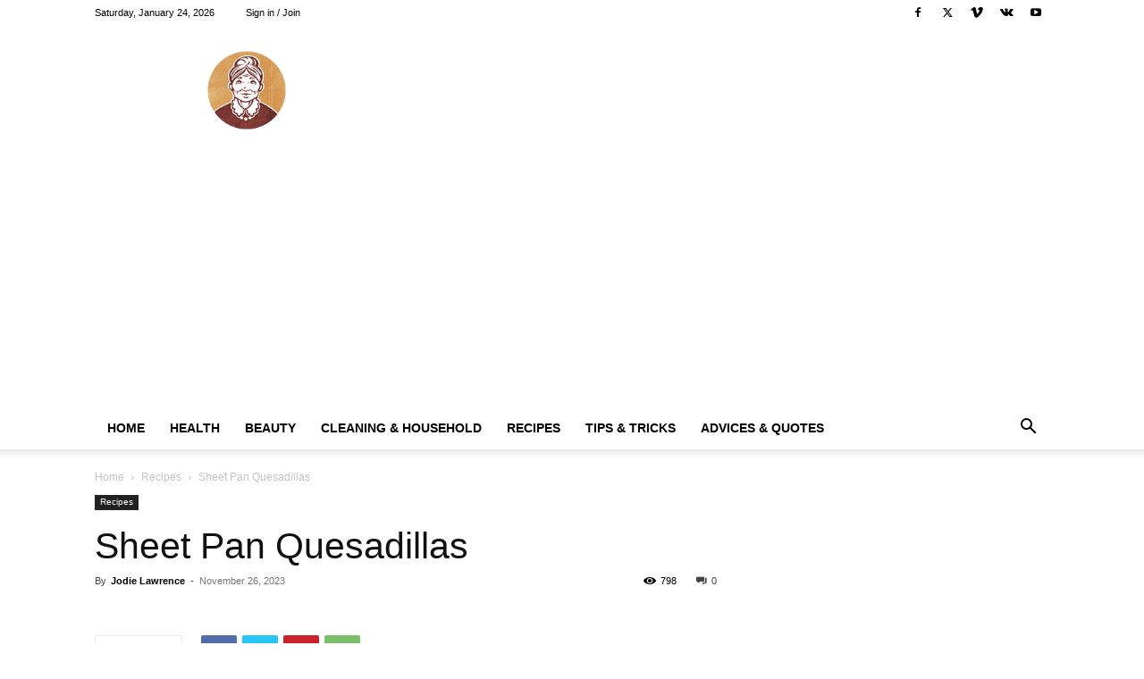

--- FILE ---
content_type: text/html; charset=utf-8
request_url: https://www.google.com/recaptcha/api2/aframe
body_size: 259
content:
<!DOCTYPE HTML><html><head><meta http-equiv="content-type" content="text/html; charset=UTF-8"></head><body><script nonce="X_b7K_6Sg5lSBQA53w5bfg">/** Anti-fraud and anti-abuse applications only. See google.com/recaptcha */ try{var clients={'sodar':'https://pagead2.googlesyndication.com/pagead/sodar?'};window.addEventListener("message",function(a){try{if(a.source===window.parent){var b=JSON.parse(a.data);var c=clients[b['id']];if(c){var d=document.createElement('img');d.src=c+b['params']+'&rc='+(localStorage.getItem("rc::a")?sessionStorage.getItem("rc::b"):"");window.document.body.appendChild(d);sessionStorage.setItem("rc::e",parseInt(sessionStorage.getItem("rc::e")||0)+1);localStorage.setItem("rc::h",'1769279431037');}}}catch(b){}});window.parent.postMessage("_grecaptcha_ready", "*");}catch(b){}</script></body></html>